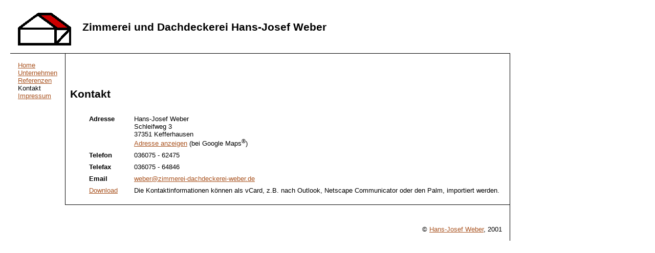

--- FILE ---
content_type: text/html
request_url: http://zimmerei-dachdeckerei-weber.de/Kontakt.html
body_size: 1625
content:
<!DOCTYPE html PUBLIC "-//W3C//DTD HTML 4.01 Transitional//EN">
<html>
<head>
<title>Zimmerei und Dachdeckerei Hans Josef Weber</title>
<meta http-equiv="content-type" content="text/html; charset=ISO-8859-1">
<meta name="DC.Language" content="de">
<META NAME="Title" CONTENT="Zimmerei und Dachdeckerei Hans-Josef Weber">
<META NAME="Author" CONTENT="Hans-Josef Weber">
<META NAME="Publisher" CONTENT="Zimmerei und Dachdeckerei Hans-Josef Weber">
<META NAME="Copyright" CONTENT="Zimmerei und Dachdeckerei Hans-Josef Weber 2001">
<META NAME="Revisit" CONTENT="After 30 days">
<META NAME="Description" CONTENT="Hompeage der Zimmerei und Dachdeckerei Hans-Josef Weber Kefferhausen, Eichsfeld, Th&uuml;ringen">
<META NAME="Abstract" CONTENT="Zimmerei und Dachdeckerei Hans-Josef Weber aus Th&uuml;ringen bietet Dienstleistungen rund ums Dach">
<META NAME="keywords" content="Zimmerei,Dachdeckerei,Weber,Zimmerer,Dachdecker,Dach,D&auml;cher,Bau,bauen,Hausbau,Haus,Kontakt,email,Adresse,Kontaktformular">
<META NAME="page-topic" CONTENT="Dienstleistung">
<META NAME="page-topic" CONTENT="Produktinfo">
<META NAME="page-topic" CONTENT="Bauen Wohnen">
<META NAME="page-topic" CONTENT="Dienstleistung">
<META NAME="audience" CONTENT="Alle">
<META NAME="Robots" CONTENT="INDEX,FOLLOW">
<META NAME="Language" CONTENT="Deutsch">
<link rel=stylesheet type="text/css" href="site.css">
</head>

<body bgcolor="#FFFFFF" text="#000000" link="#AA5522" vlink="#772200" alink="#000000">

<table cellspacing=0 cellpadding=15>
<tr>
	<td colspan=2 style="border-bottom-width:1px; border-bottom-style:solid; border-color:#000000;">
		<img src="Bilder/logo_klein.gif" alt="Firmenlogo" align=left width="105" height="64"> <h1 align=left>&nbsp; &nbsp;Zimmerei und Dachdeckerei Hans-Josef Weber</h1>
	</td>
</tr>
<tr>
	<td rowspan=1 width=70 valign=top style="border-right-width:1px; border-right-style:solid; border-right-color:#000000;">
		<a href="index.html">Home</a><br>
        <a href="Unternehmen.html">Unternehmen</a><br>
		<a href="Referenz1.html">Referenzen</a>
        Kontakt<br>
		<a href="Impressum.html">Impressum</a><br>
	</td>
	<td valign="top" class="tdNavIntern" style="border-bottom-width:1px; border-bottom-style:solid; border-color:#000000; border-right-width:1px; border-right-style:solid; border-right-color:#000000;" >
		<table cellspacing=0>
		<tr>
			<td height="30" valign="top" class="tdNavIntern">
<!--			<a class="an" href="#So"><img src="Bilder/xgdown2.gif" alt="Pfeil nach unten" border=none alt=""> Adresse, Telefon, Email</a> -->
<!--			<a class="an" href="#Sk"><img src="Bilder/xgdown2.gif" alt="Pfeil nach unten" border=none alt=""> Sofortkontakt</a> -->
			</td>
		</tr>
		<tr>
			<td >
				<h2>Kontakt</h2>
			</td>
		</tr>
		</table>
		<table cellpadding=3>
		<tr>
			<td rowspan=100 width=20>&nbsp;</td>
			<td valign="top" class="tdNavIntern" width=80>
				<b>Adresse</b>
			</td>
			<td>
				Hans-Josef Weber <br>
				Schleifweg 3 <br>
				37351 Kefferhausen <br>
				<a href="http://maps.google.de/maps?f=l&amp;hl=de&amp;geocode=&amp;q=Zimmerei+Dachdeckerei+Weber,+Schleifweg+3&amp;near=Kefferhausen&amp;ie=UTF8&amp;ll=51.312616,10.286078&amp;spn=0.006733,0.014591&amp;t=h&amp;z=16&amp;om=1" target="_blank">Adresse anzeigen</a> (bei Google Maps<SUP>&reg;</SUP>)
			</td>
		</tr>
		<tr>
			<td valign="top" class="tdNavIntern">
				<b>Telefon</b>
			</td>
			<td>
				036075 - 62475
			</td>
		</tr>
		<tr>
			<td valign="top" class="tdNavIntern">
				<b>Telefax</b>
			</td>
			<td>
				036075 - 64846
			</td>
		</tr>
		<tr>
			<td valign="top" class="tdNavIntern">
				<b>Email</b>
			</td>
			<td>
				<a href="mailto:weber@zimmerei-dachdeckerei-weber.de">weber@zimmerei-dachdeckerei-weber.de</a>
			</td>
		</tr>
		<tr>
			<td valign="top" class="tdNavIntern">
				<a href="Download/Hans_Josef_Weber.vcf">Download</a>
			</td>
			<td>
				Die Kontaktinformationen k&ouml;nnen als vCard, z.B. nach Outlook, Netscape Communicator oder den Palm, importiert werden.
			</td>
		</tr>

		</table>
	</td>
</tr>
<tr>
	<td align=right valign=bottom height=70 colspan=3 style="border-right-width:1px; border-right-style:solid; border-color:#000000;">
		&copy; <a href="mailto:weber@zimmerei-dachdeckerei-weber">Hans-Josef Weber</a>, 2001
	</td>
</tr>
</table>
</body>
</html>

--- FILE ---
content_type: text/css
request_url: http://zimmerei-dachdeckerei-weber.de/site.css
body_size: 6835
content:
/* DATEI: wselfhtm.css */

/* Wenn Ihnen Schriftarten, Schriftgroessen usw. von SELFHTML */
/* nicht passen, editieren Sie diese Datei und aendern */
/* Sie gewuenschte Werte. */

/* Bei Weitergabe oder Wiederveroeffentlichung von SELFHTML */
/* lesen Sie bitte den unteren Teil der Datei ab "WICHTIG"! */

/* Aenderungen auf eigene Gefahr! Der Autor leistet keinen */
/* Support bei Anzeigeproblemen, die durch Aenderungen in */
/* dieser Datei zustande kommen! */

/* Zeilen wie diese, die mit Schraegstrich und Stern */
/* beginnen und mit Stern und Schraegstrich enden, sind */
/* Kommentarzeilen. */

/* Es folgen die Style-Definitionen, die Sie aendern koennen: */
/* Unterhalb jedes Befehls steht eine Kurzerklaerung */



body { margin-top:10px; margin-bottom:10px; margin-left:20px; margin-right:90px}

/* margin-top = Abstand zwischen Fensterrand und Inhalt oben */
/* margin-bottom = Abstand zwischen Fensterrand und Inhalt unten */
/* 10px = 10 Pixel, Wert aenderbar */



p, h1, h2, h3, h4, ul, ol, li, div, td, th, address, blockquote, nobr, b, i
     { font-family:Arial,sans-serif; }

/* font-family = Schriftart fuer Textelemente */
/* Arial,sans-serif = Arial und serifenlose Schrift, Wert aenderbar */



h1 { font-size:16pt; margin-top:12pt; margin-bottom:12pt;}

/* gilt nur fuer das Wort 'SELFHTML' auf der Einstiegsseite */
/* font-size = Schriftgroesse */
/* 18pt = 18 Punkt, Wert aenderbar */



h2 { font-size:16pt; margin-top:16pt; margin-bottom:16pt;}

/* Seitenueberschriften */
/* font-size = Schriftgroesse */
/* 16pt = 16 Punkt, Wert aenderbar */



h2.sh2 { font-size:16pt; }

/* Abschnittsueberschriften innerhalb einer Seite */
/* font-size = Schriftgroesse */
/* 16pt = 16 Punkt, Wert aenderbar */



h3, h3.xmp, h3.xpl, h3.inf, h3.tip { font-size:12pt; margin-top:12pt; margin-bottom:12pt;}

/* Zwischenueberschriften wie 'Beispiel', 'Erlaeuterung' */
/* font-size = Schriftgroesse */
/* 11pt = 11 Punkt, Wert aenderbar */


h4 { font-size:12pt; font-weight:normal;margin-bottom:8pt;margin-top:12pt}

/* Zwischenueberschriften an manchen Stellen */
/* font-size = Schriftgroesse */
/* 10pt = 10 Punkt, Wert aenderbar */


p, ul, ol, li, div, td, th, address, nobr, b, i { font-size:10pt; }

/* normaler Text */
/* font-size = Schriftgroesse */
/* 10pt = 10 Punkt, Wert aenderbar */


/* normaler Text */
/* font-size = Schriftgroesse */
/* 10pt = 10 Punkt, Wert aenderbar */
td.nav {border-style:outset; border-color:buttonface; border-width:2pt; background-color:buttonface; }


pre { font-family:Courier New,Courier; font-size:10pt; color:#0000C0; }

/* Quelltext-Beispiele */
/* font-family = Schriftart */
/* Courier New,Courier = Schriftarten, Wert aenderbar */
/* font-size = Schriftgroesse */
/* 10pt = 10 Punkt, Wert aenderbar */
/* color = Farbe */
/* #0000C0 = blau, Wert aenderbar */


tt { font-family:Courier New,Courier; font-size:10pt; color:#0000C0; }

/* Quelltext-Befehle im normalen Fliesstext */
/* font-family = Schriftart */
/* Courier New,Courier = Schriftarten, Wert aenderbar */
/* font-size = Schriftgroesse */
/* 10pt = 10 Punkt, Wert aenderbar */
/* color = Farbe */
/* #0000C0 = blau, Wert aenderbar */



td.xmpcode { border-width:1pt; border-style:solid; border-color:#999999; background-color:#FFFFE0; }

/* Bereiche mit Beispiel-Quelltexten */
/* nur MS IE 4, Netscape 4.0 ignoriert diese Angaben */
/* border-width = Randbreite */
/* 1pt = 1 Punkt, Wert aenderbar */
/* border-style = Randstil */
/* solid = durchgezogen, Wert aenderbar */
/* border-color = Randfarbe */
/* #999999 = grau, Wert aenderbar */
/* background-color = Hintergrundfarbe */
/* #FFFFE0 = helles Gelb, Wert aenderbar */



.code { background-color:#FFFFE0; }

/* Tabelleninhalte mit Quellcode */
/* background-color = Hintergrundfarbe */
/* #FFFFE0 = helles Gelb, Wert aenderbar */
/* Farbe sollte gleich sein wie bei td.xmpcode */



td.xplcode { background-color:#EEEEFF; }

/* Tabelleninhalte mit Erklaerungen */
/* background-color = Hintergrundfarbe */
/* #EEEEFF = helles Blau, Wert aenderbar */



.doc { background-color:#EEEEEE; }

/* Layout-Elemente mit hellgrauem Hintergrund */
/* background-color = Hintergrundfarbe */
/* #EEEEEE = helles Grau, Wert aenderbar */



.qbar { background-color:#FFFFE0; font-size:9pt; font-family:Arial,sans-serif; }

/* Layout-Elemente mit hellgrauem Hintergrund */
/* nur MS IE 4, Netscape 4.0 ignoriert diese Angaben */
/* background-color = Hintergrundfarbe */
/* #FFFFE0 = helles Gelb, Wert aenderbar */
/* font-family = Schriftart */
/* Arial,sans-serif = Schriftarten, Wert aenderbar */
/* font-size = Schriftgroesse */
/* 9pt = 9 Punkt, Wert aenderbar */


pre.normal { color:#000000; }

/* normale praeformatierte Bereiche, nicht fuer Quelltexte */
/* color = Farbe */
/* #000000 = schwarz, Wert aenderbar */


a:link { color:#AA5522;  text-decoration:underline;}
a:visited { color:#772200; text-decoration:underline; }
a:active { color:#000000; text-decoration:underline; }
a:bb:hover { color:#000000; text-decoration:none; }

/* a:link = Verweise zu noch nicht besuchten Seiten */
/* a:visited = Verweise zu bereits besuchten Seiten */
/* a:active = Verweise, die gerade angeklickt werden */
/* color = Farbe */
/* #AA5522 = kotzbeige, Wert aenderbar */
/* #772200 = scheissbraun, Wert aenderbar */
/* #000000 = schwarz, Wert aenderbar */
/* text-decoration = Tesxtstil */
/* underline = unterstrichen, Default-Wert, Wert aenderbar */
/* none = nicht unterstrichen, Wert aenderbar */

a.an:link { text-decoration:none; font-size:8pt; font-weight:lighter}
a.an:visited { text-decoration:none; font-size:8pt; font-weight:lighter}
a.an:active { text-decoration:none; font-size:8pt; font-weight:lighter}


.bildU {margin-top:1pt; margin-bottom:16pt;text-align:center;font-style:italic;}
.bildUk {margin-top:1pt; margin-bottom:1pt;text-align:center;font-style:italic;}
.tabFramed {background-color: #ffe9c9; border:1px solid #b69d77; padding:2pt; margin:2pt;}
.tdNavIntern {padding-left:8px;}

/* Wenn Sie sich mit Style-Sheets */
/* auskennen, koennen Sie weitere Angaben notieren */






/*******   WICHTIG   *******/

/* Wenn Sie diese Datei fuer Ihre persoenlichen Zwecke geaendert */
/* haben und das Dokument weitergeben oder wiederveroeffentlichen */
/* wollen, muessen Sie die Original-Einstellungen wiederherstellen */
/* Gehen Sie dazu beispielsweise folgendermassen vor: */

/* Im Verzeichnis von SELFHTML gibt es eine Datei 'wsave.css' */
/* Kopieren Sie die Datei wsave.css auf die Datei wselfhtm.css */
/* Hinterher muessen beide Dateien vorhanden sein, und beide */
/* muessen den Inhalt von wsave.css haben */